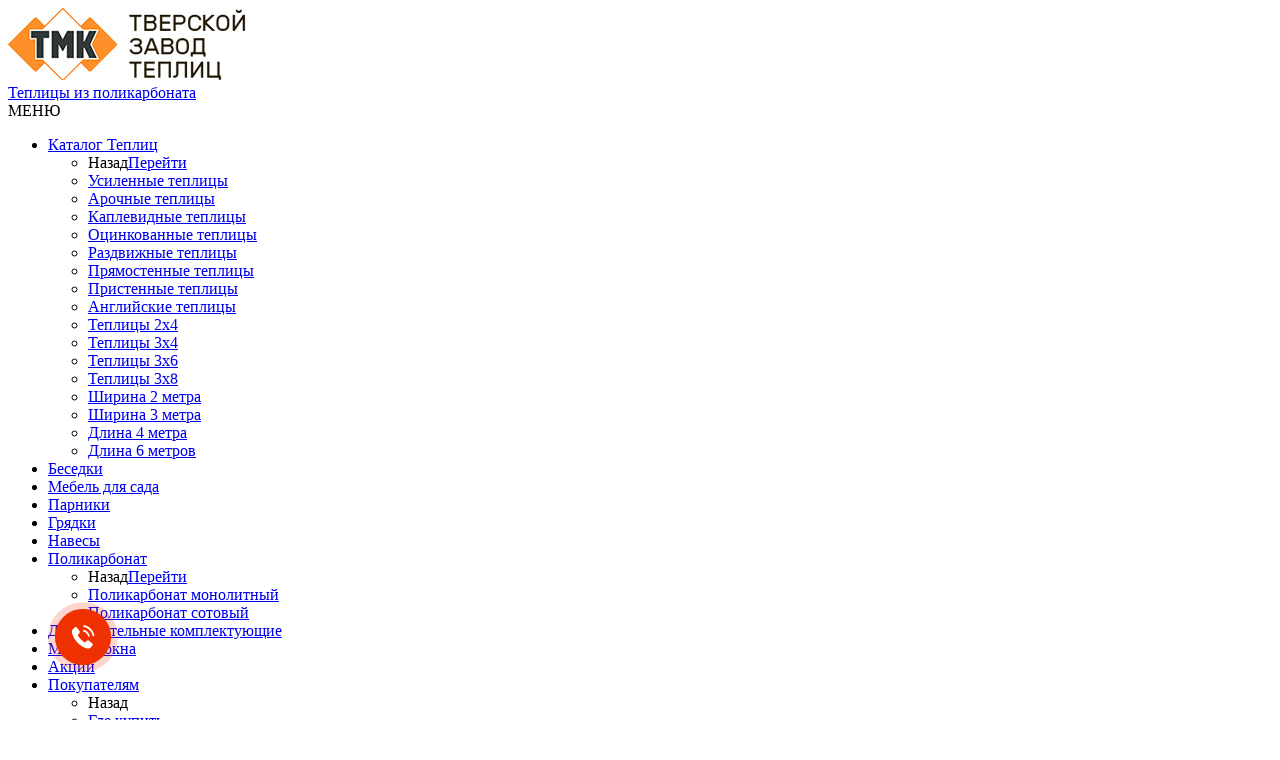

--- FILE ---
content_type: text/html; charset=UTF-8
request_url: https://xn----7sbommcktzg5b.xn--p1ai/bezhetsk/teplitsy/3-6-metra/
body_size: 7684
content:
<!DOCTYPE html>
<html lang="ru">
<head>
	<title>Теплицы 3 x 6 метра: купить в Бежецке с доставкой и монтажом</title>
<meta name="description" content="Теплицы из поликарбоната размера 3 x 6 метра в Бежецке напрямую от производителя. Купить теплицу 3 на 6 метра по выгодной цене можно вместе с доставкой и установкой нашими специалистами.">
<meta name="viewport" content="width=device-width, initial-scale=1.0 user-scalable=no">
<meta property="og:type" content="website">
<meta property="og:url" content="https://xn----7sbommcktzg5b.xn--p1ai/bezhetsk/teplitsy/3-6-metra/">
<meta property="og:title" content="Теплицы 3 x 6 метра: купить в Бежецке с доставкой и монтажом"/>
<meta property="og:image" content=""/>
<meta property="og:description" content="Теплицы из поликарбоната размера 3 x 6 метра в Бежецке напрямую от производителя. Купить теплицу 3 на 6 метра по выгодной цене можно вместе с доставкой и установкой нашими специалистами."/>
<link rel="shortcut icon" href="/favicon.svg" type="image/svg">
<link rel="stylesheet" href="/css/style.css?9">
<link rel="stylesheet" href="/css/jquery.fancybox.min.css?1">
<link rel="stylesheet" href="/css/owl.carousel.min.css?1">
<link rel="stylesheet" href="/css/owl.theme.default.min.css?1">
<script src="/js/jquery.min.js"></script>
<script src="/js/jquery.fancybox.min.js"></script>
<script src="/js/owl.carousel.min.js"></script>
<script src="/js/jquery.maskedinput.min.js"></script>
<script src="/js/main.js?9"></script>
</head>
<body>
<nav class="sidebar">
	<a href="/bezhetsk/" class="sidebar__logo"><img src="/img/teplitsy_logo.jpg" alt="Тверской завод теплиц - ТМК">
	<div class="logo-info">Теплицы из поликарбоната</div></a>
	<div class="mobile-menu-top">
		<div class="mobile-menu-top-left"><span class="mobile-menu-top-close"></span></div>
		<div class="mobile-menu-top-right">МЕНЮ</div>
	</div>
	<ul class="sidebar__list">
		<li class="depth1">
			<a class="first" href="/bezhetsk/teplitsy/">Каталог Теплиц</a>
			<ul>
				<li class="sidebar__action"><span class="sidebar__back">Назад</span><a class="sidebar__go" href="/bezhetsk/teplitsy/">Перейти</a></li>
				<li class="depth2"><a href="/bezhetsk/teplitsy/usilennye/">Усиленные теплицы</a></li>
				<li class="depth2"><a href="/bezhetsk/teplitsy/arochnye/">Арочные теплицы</a></li>
				<li class="depth2"><a href="/bezhetsk/teplitsy/kaplevidnye/">Каплевидные теплицы</a></li>
				<li class="depth2"><a href="/bezhetsk/teplitsy/otsinkovannye/">Оцинкованные теплицы</a></li>
				<li class="depth2"><a href="/bezhetsk/teplitsy/razdvizhnaya-krysha/">Раздвижные теплицы</a></li>
				<li class="depth2"><a href="/bezhetsk/teplitsy/pryamostennye/">Прямостенные теплицы</a></li>
				<li class="depth2"><a href="/bezhetsk/teplitsy/pristennye/">Пристенные теплицы</a></li>
				<li class="depth2"><a href="/bezhetsk/teplitsy/angliyskie/">Английские теплицы</a></li>
				<li class="depth2"><a href="/bezhetsk/teplitsy/2-4-metra/">Теплицы 2x4</a></li>
				<li class="depth2"><a href="/bezhetsk/teplitsy/3-4-metra/">Теплицы 3x4</a></li>
				<li class="depth2"><a href="/bezhetsk/teplitsy/3-6-metra/">Теплицы 3x6</a></li>
				<li class="depth2"><a href="/bezhetsk/teplitsy/3-8-metra/">Теплицы 3х8</a></li>
				<li class="depth2"><a href="/bezhetsk/teplitsy/shirina-2-metra/">Ширина 2 метра</a></li>
				<li class="depth2"><a href="/bezhetsk/teplitsy/shirina-3-metra/">Ширина 3 метра</a></li>
				<li class="depth2"><a href="/bezhetsk/teplitsy/4-metra/">Длина 4 метра</a></li>
				<li class="depth2"><a href="/bezhetsk/teplitsy/6-metrov/">Длина 6 метров</a></li>
							</ul>
		</li>
		<li class="depth1 noarw"><a href="/bezhetsk/besedki/">Беседки</a></li>
				<li class="depth1 noarw"><a href="/bezhetsk/sad/">Мебель для сада</a></li>
		<li class="depth1 noarw"><a href="/bezhetsk/parnikinew/">Парники</a></li>
		<li class="depth1 noarw"><a href="/bezhetsk/gryadki/">Грядки</a></li>
		<li class="depth1 noarw"><a href="/bezhetsk/navesy/">Навесы</a></li>
		<li class="depth1">
			<a class="first" href="/bezhetsk/polycarbonat/">Поликарбонат</a>
			<ul>
				<li class="sidebar__action"><span class="sidebar__back">Назад</span><a class="sidebar__go" href="/bezhetsk/polycarbonat/">Перейти</a></li>
				<li class="depth2"><a href="/bezhetsk/polycarbonat/monolit/">Поликарбонат монолитный</a></li>
				<li class="depth2"><a href="/bezhetsk/polycarbonat/sotoviy/">Поликарбонат сотовый</a></li>
			</ul>
		</li>
		<li class="depth1 noarw"><a href="/bezhetsk/addons/">Дополнительные комплектующие</a></li>
		<li class="depth1 noarw"><a href="/bezhetsk/myagkie-okna/">Мягкие окна</a></li>
					<li class="depth1 noarw"><a href="/promotions/">Акции</a></li>
		<li class="depth1">
			<a class="first" href="javascript:void(0);">Покупателям</a>
			<ul>
				<li class="sidebar__action"><span class="sidebar__back">Назад</span></li>
				    <li class="depth2"><a href="/bezhetsk/kontakty/">Где купить</a> </li>
				    <li class="depth2"><a href="/bezhetsk/dostavka/">Доставка</a></li>
                    <li class="depth2"><a href="/oplata/">Оплата</a></li>
			</ul>
		</li>
	</ul>
</nav><div class="content">
	<header class="header">
	<div class="header__top hidden-closed">
		<div class="container">
				<div class="header-mobile-menu"><a href="#" class="btn-action-menu"></a></div>
				<div class="header-logo">
					<a href="/bezhetsk/" class="sidebar__logo"><img src="/img/logo-mobile.jpg" alt="Тверской завод теплиц - ТМК"></a>
				</div>
				<ul class="header__menu-list">
				      									    <li class="geo" onclick="$.fancybox.open({src: '/ajax.php',type: 'ajax',ajax: {settings: {type: 'POST',data: {getCityList: true}}}});">
                    <svg class="icon-pin" viewBox="0 0 22 31"><path d="M21.766 8.755C20.689 3.586 16.254 0 11.042 0c-.734 0-1.464.087-2.197.214a10.761 10.761 0 0 0-6.979 4.61C.23 7.26-.376 10.162.23 13.064c.387 1.922 1.165 3.717 1.894 5.212 1.42 2.989 3.274 6.022 5.815 9.608a78.335 78.335 0 0 0 1.723 2.305v.044l.128.17.044.044c.303.383.733.553 1.164.553.303 0 .818-.126 1.292-.684 1.723-2.222 3.186-4.397 4.566-6.576 1.551-2.475 3.446-5.765 4.61-9.438.599-1.878.687-3.757.3-5.547zm-1.854 5.08c-1.121 3.503-2.971 6.663-4.435 9.055-1.336 2.135-2.8 4.227-4.435 6.406 0 0 0 .043-.044.043l-.044-.087s0-.043-.044-.043l-1.679-2.306c-2.497-3.503-4.307-6.449-5.687-9.351-.69-1.408-1.42-3.076-1.767-4.867a9.196 9.196 0 0 1 1.38-7.046 9.318 9.318 0 0 1 5.986-3.93 9.553 9.553 0 0 1 1.894-.17c4.479 0 8.227 3.076 9.173 7.517.348 1.533.22 3.154-.298 4.779zM10.91 5.722c-2.8 0-5.081 2.262-5.081 5.037 0 2.776 2.281 5.038 5.081 5.038s5.081-2.262 5.081-5.038c0-2.776-2.281-5.037-5.081-5.037zm0 8.497c-1.938 0-3.49-1.538-3.49-3.46s1.551-3.46 3.49-3.46c1.938 0 3.49 1.538 3.49 3.46s-1.551 3.46-3.49 3.46z"></path></svg>
                    <span>Бежецк</span>
					<span style="display: none;">121</span>
                    <svg class="icon-arrow-bottom" viewBox="0 0 8 5"><path d="M7.2 0L4 3.3.8 0 0 .9 4 5 8 .9z"></path></svg>
                    </li>

				    <li class="header__menu-item"><a href="/bezhetsk/kontakty/" class="header__menu-link">Где купить</a> </li>
				    <li class="header__menu-item"><a href="/bezhetsk/dostavka/" class="header__menu-link">Доставка</a></li>
                    <li class="header__menu-item"><a href="/oplata/" class="header__menu-link">Оплата</a></li>
                    <li class="header__menu-item"><a href="/about/" class="header__menu-link">О Компании</a></li>
				</ul>
			<div class="header__right">
    			<span class="btn" data-fancybox data-type="ajax" data-src="/ajax.php?form=2">
    			    <svg viewBox="0 0 348.077 348.077" class="icon-tel"><path d="M340.273,275.083l-53.755-53.761c-10.707-10.664-28.438-10.34-39.518,0.744l-27.082,27.076 c-1.711-0.943-3.482-1.928-5.344-2.973c-17.102-9.476-40.509-22.464-65.14-47.113c-24.704-24.701-37.704-48.144-47.209-65.257 c-1.003-1.813-1.964-3.561-2.913-5.221l18.176-18.149l8.936-8.947c11.097-11.1,11.403-28.826,0.721-39.521L73.39,8.194 C62.708-2.486,44.969-2.162,33.872,8.938l-15.15,15.237l0.414,0.411c-5.08,6.482-9.325,13.958-12.484,22.02 C3.74,54.28,1.927,61.603,1.098,68.941C-6,127.785,20.89,181.564,93.866,254.541c100.875,100.868,182.167,93.248,185.674,92.876 c7.638-0.913,14.958-2.738,22.397-5.627c7.992-3.122,15.463-7.361,21.941-12.43l0.331,0.294l15.348-15.029 C350.631,303.527,350.95,285.795,340.273,275.083z"></path></svg>
    			    Заказать звонок
    			</span>
    			<a href="tel:89581008457" class="header__phone">8 (958) 100-84-57</a>
				<a href="/cart/" target="_blank" class="header-cart"><div class="header-icon-cart"></div>Корзина (<span class="header-cart-count">0</span>)</a>
			</div>
		</div>
	</div>
	
</header>	<main class="page__main">
		<div class="select-city-box mobile-city-select">
										<div class="select-city-wrap">
										<div class="select-city-mob">Ваш город:</div>
									    <div class="geo" onclick="$.fancybox.open({src: '/ajax.php',type: 'ajax',ajax: {settings: {type: 'POST',data: {getCityList: true}}}});">
                    <svg class="icon-pin" viewBox="0 0 22 31"><path d="M21.766 8.755C20.689 3.586 16.254 0 11.042 0c-.734 0-1.464.087-2.197.214a10.761 10.761 0 0 0-6.979 4.61C.23 7.26-.376 10.162.23 13.064c.387 1.922 1.165 3.717 1.894 5.212 1.42 2.989 3.274 6.022 5.815 9.608a78.335 78.335 0 0 0 1.723 2.305v.044l.128.17.044.044c.303.383.733.553 1.164.553.303 0 .818-.126 1.292-.684 1.723-2.222 3.186-4.397 4.566-6.576 1.551-2.475 3.446-5.765 4.61-9.438.599-1.878.687-3.757.3-5.547zm-1.854 5.08c-1.121 3.503-2.971 6.663-4.435 9.055-1.336 2.135-2.8 4.227-4.435 6.406 0 0 0 .043-.044.043l-.044-.087s0-.043-.044-.043l-1.679-2.306c-2.497-3.503-4.307-6.449-5.687-9.351-.69-1.408-1.42-3.076-1.767-4.867a9.196 9.196 0 0 1 1.38-7.046 9.318 9.318 0 0 1 5.986-3.93 9.553 9.553 0 0 1 1.894-.17c4.479 0 8.227 3.076 9.173 7.517.348 1.533.22 3.154-.298 4.779zM10.91 5.722c-2.8 0-5.081 2.262-5.081 5.037 0 2.776 2.281 5.038 5.081 5.038s5.081-2.262 5.081-5.038c0-2.776-2.281-5.037-5.081-5.037zm0 8.497c-1.938 0-3.49-1.538-3.49-3.46s1.551-3.46 3.49-3.46c1.938 0 3.49 1.538 3.49 3.46s-1.551 3.46-3.49 3.46z"></path></svg>
                    <span>Бежецк</span>
                    <svg class="icon-arrow-bottom" viewBox="0 0 8 5"><path d="M7.2 0L4 3.3.8 0 0 .9 4 5 8 .9z"></path></svg>
                    </div>
					</div>
	</div>		<div class="bredcrumbs">
	<ul class="breadcrumb" itemscope="" itemtype="http://schema.org/BreadcrumbList">
		<li itemprop="itemListElement" itemscope="" itemtype="http://schema.org/ListItem">
			<a itemprop="item" href="/bezhetsk/"><span itemprop="name">Главная</span></a>
			<meta itemprop="position" content="1">
		</li>
		<li itemprop="itemListElement" itemscope="" itemtype="http://schema.org/ListItem"><a itemprop="item" href="/bezhetsk/teplitsy/"><span itemprop="name">Теплицы</span></a><meta itemprop="position" content="2"></li><li itemprop="itemListElement" itemscope="" itemtype="http://schema.org/ListItem"><a itemprop="item" href="/bezhetsk/teplitsy/3-6-metra/"><span itemprop="name">Теплицы 3x6 метра</span></a><meta itemprop="position" content="3"></li>	</ul>
</div>
		<h1>Теплицы 3 на 6 метра в Бежецке</h1>
		<div class="catalog-tag-box">
												<a href="/bezhetsk/teplitsy/usilennye/" class="catalog-tag-item">Усиленные теплицы</a>
																<a href="/bezhetsk/teplitsy/otsinkovannye/" class="catalog-tag-item">Оцинкованные теплицы</a>
																<a href="/bezhetsk/teplitsy/razdvizhnaya-krysha/" class="catalog-tag-item">Раздвижные теплицы</a>
																<a href="/bezhetsk/teplitsy/kaplevidnye/" class="catalog-tag-item">Каплевидные теплицы</a>
																<a href="/bezhetsk/teplitsy/arochnye/" class="catalog-tag-item">Арочные теплицы</a>
																<a href="/bezhetsk/teplitsy/2-4-metra/" class="catalog-tag-item">Теплицы 2x4 метра</a>
																<a href="/bezhetsk/teplitsy/3-4-metra/" class="catalog-tag-item">Теплицы 3x4 метра</a>
																							<a href="/bezhetsk/teplitsy/3-8-metra/" class="catalog-tag-item">Теплицы 3x8 метра</a>
																<a href="/bezhetsk/teplitsy/shirina-2-metra/" class="catalog-tag-item">Теплицы ширина 2 метра</a>
																<a href="/bezhetsk/teplitsy/shirina-3-metra/" class="catalog-tag-item">Теплицы ширина 3 метра</a>
																<a href="/bezhetsk/teplitsy/4-metra/" class="catalog-tag-item">Теплицы длина 4 метра</a>
																<a href="/bezhetsk/teplitsy/6-metrov/" class="catalog-tag-item">Теплицы длиной 6 м</a>
																<a href="/bezhetsk/teplitsy/pristennye/" class="catalog-tag-item">Пристенные теплицы</a>
																<a href="/bezhetsk/teplitsy/pryamostennye/" class="catalog-tag-item">Прямостенные теплицы</a>
																<a href="/bezhetsk/teplitsy/angliyskie/" class="catalog-tag-item">Английские теплицы</a>
									</div>
		<div class="catalog-box">
											<div class="catalog-item">
				<div class="bage-box">
																<div class="net-na-skalde"><div class="bage-item">Нет в наличии						</div></div>
																					                    </div>
					<img src="/assets/b6c5000d-a700-4665-b50c-d06fb7332c59.jpg" alt="теплица Агроном">
					<div class="catalog-item-params">
						<div class="catalog-item_title"><a href="/bezhetsk/teplitsy/teplitsa-agronom/">Теплица Агроном</a></div>
						<div class="catalog-item_desc">
							<div class="catalog-item_desc-row">
								<div class="str"><span>3</span> м.</div>
								<div class="str">Ширина</div>
							</div>
							<div class="catalog-item_desc-row">
								<div class="str"><span>2</span> м.</div>
								<div class="str">Высота</div>
							</div>
							<div class="catalog-item_desc-row">
								<div class="str"><span>20 &times; 20</span> мм.</div>
								<div class="str">Профиль</div>
							</div>
						</div>
						<div class="catalog-item_price-box">
													<div class="catalog-item_skidka">-<span>40</span>%</div>
													<div class="catalog-item_price">
															<div class="oldp">13920 руб.</div>
															<div class="newp">
									от <span>8352</span> руб.
								</div>
							</div>
							<div class="catalog-item_price" style="padding-top: 12px;">
							<yandex-pay-badge
								merchant-id="791fc2d8-5e8c-4c44-82dc-aa78d88b2afd"
								type="bnpl"
								amount="8352"
								size="l"
								variant="detailed"
								theme="light"
								align="center"
								color="primary"/>
							</div>
							<div class="catalog-item_btn">
							<span class="btn">Подробнее</span>
							</div>
							<a href="/bezhetsk/teplitsy/teplitsa-agronom/" class="cat-link"></a>
						</div>
					</div>
				</div>
											<div class="catalog-item">
				<div class="bage-box">
															                        <div class="bage-item">В наличии</div>
																                    </div>
					<img src="/assets/1ac7a41f-466e-46c6-ae2a-7d4f012fbeaf.jpg" alt="теплица Агро-Эко">
					<div class="catalog-item-params">
						<div class="catalog-item_title"><a href="/bezhetsk/teplitsy/teplitsa-agro-eko/">Теплица Агро-Эко</a></div>
						<div class="catalog-item_desc">
							<div class="catalog-item_desc-row">
								<div class="str"><span>3</span> м.</div>
								<div class="str">Ширина</div>
							</div>
							<div class="catalog-item_desc-row">
								<div class="str"><span>2</span> м.</div>
								<div class="str">Высота</div>
							</div>
							<div class="catalog-item_desc-row">
								<div class="str"><span>30 &times; 20</span> мм.</div>
								<div class="str">Профиль</div>
							</div>
						</div>
						<div class="catalog-item_price-box">
													<div class="catalog-item_skidka">-<span>40</span>%</div>
													<div class="catalog-item_price">
															<div class="oldp">16590 руб.</div>
															<div class="newp">
									от <span>9954</span> руб.
								</div>
							</div>
							<div class="catalog-item_price" style="padding-top: 12px;">
							<yandex-pay-badge
								merchant-id="791fc2d8-5e8c-4c44-82dc-aa78d88b2afd"
								type="bnpl"
								amount="9954"
								size="l"
								variant="detailed"
								theme="light"
								align="center"
								color="primary"/>
							</div>
							<div class="catalog-item_btn">
							<span class="btn">Подробнее</span>
							</div>
							<a href="/bezhetsk/teplitsy/teplitsa-agro-eko/" class="cat-link"></a>
						</div>
					</div>
				</div>
											<div class="catalog-item">
				<div class="bage-box">
															                        <div class="bage-item">В наличии</div>
																                    </div>
					<img src="/assets/1db7f004-a3b8-4899-b77d-950f2d2c5f9d.jpg" alt="теплица Добрыня">
					<div class="catalog-item-params">
						<div class="catalog-item_title"><a href="/bezhetsk/teplitsy/teplitsa-dobrynya/">Теплица Добрыня</a></div>
						<div class="catalog-item_desc">
							<div class="catalog-item_desc-row">
								<div class="str"><span>3</span> м.</div>
								<div class="str">Ширина</div>
							</div>
							<div class="catalog-item_desc-row">
								<div class="str"><span>2</span> м.</div>
								<div class="str">Высота</div>
							</div>
							<div class="catalog-item_desc-row">
								<div class="str"><span>30 &times; 20</span> мм.</div>
								<div class="str">Профиль</div>
							</div>
						</div>
						<div class="catalog-item_price-box">
													<div class="catalog-item_skidka">-<span>40</span>%</div>
													<div class="catalog-item_price">
															<div class="oldp">23630 руб.</div>
															<div class="newp">
									от <span>14178</span> руб.
								</div>
							</div>
							<div class="catalog-item_price" style="padding-top: 12px;">
							<yandex-pay-badge
								merchant-id="791fc2d8-5e8c-4c44-82dc-aa78d88b2afd"
								type="bnpl"
								amount="14178"
								size="l"
								variant="detailed"
								theme="light"
								align="center"
								color="primary"/>
							</div>
							<div class="catalog-item_btn">
							<span class="btn">Подробнее</span>
							</div>
							<a href="/bezhetsk/teplitsy/teplitsa-dobrynya/" class="cat-link"></a>
						</div>
					</div>
				</div>
											<div class="catalog-item">
				<div class="bage-box">
																										                    </div>
					<img src="/assets/00677c47-368b-432f-96df-d45cddfbf73a.jpg" alt="теплица Элит">
					<div class="catalog-item-params">
						<div class="catalog-item_title"><a href="/bezhetsk/teplitsy/teplitsa-elit/">Теплица Элит</a></div>
						<div class="catalog-item_desc">
							<div class="catalog-item_desc-row">
								<div class="str"><span>3</span> м.</div>
								<div class="str">Ширина</div>
							</div>
							<div class="catalog-item_desc-row">
								<div class="str"><span>2</span> м.</div>
								<div class="str">Высота</div>
							</div>
							<div class="catalog-item_desc-row">
								<div class="str"><span>40 &times; 20</span> мм.</div>
								<div class="str">Профиль</div>
							</div>
						</div>
						<div class="catalog-item_price-box">
													<div class="catalog-item_price">
															<div class="newp">
									<span>35040</span> руб.
								</div>
							</div>
							<div class="catalog-item_price" style="padding-top: 12px;">
							<yandex-pay-badge
								merchant-id="791fc2d8-5e8c-4c44-82dc-aa78d88b2afd"
								type="bnpl"
								amount="35040"
								size="l"
								variant="detailed"
								theme="light"
								align="center"
								color="primary"/>
							</div>
							<div class="catalog-item_btn">
							<span class="btn">Подробнее</span>
							</div>
							<a href="/bezhetsk/teplitsy/teplitsa-elit/" class="cat-link"></a>
						</div>
					</div>
				</div>
											<div class="catalog-item">
				<div class="bage-box">
															                        <div class="bage-item">В наличии</div>
																                    </div>
					<img src="/assets/519c2d92-56c3-41ac-9385-b39200e00dde.jpg" alt="теплица Прогресс">
					<div class="catalog-item-params">
						<div class="catalog-item_title"><a href="/bezhetsk/teplitsy/teplitsa-progress/">Теплица Прогресс</a></div>
						<div class="catalog-item_desc">
							<div class="catalog-item_desc-row">
								<div class="str"><span>3</span> м.</div>
								<div class="str">Ширина</div>
							</div>
							<div class="catalog-item_desc-row">
								<div class="str"><span>2,1</span> м.</div>
								<div class="str">Высота</div>
							</div>
							<div class="catalog-item_desc-row">
								<div class="str"><span>Двойной 20 х 20</span> мм.</div>
								<div class="str">Профиль</div>
							</div>
						</div>
						<div class="catalog-item_price-box">
													<div class="catalog-item_skidka">-<span>25</span>%</div>
													<div class="catalog-item_price">
															<div class="oldp">57670 руб.</div>
															<div class="newp">
									от <span>43253</span> руб.
								</div>
							</div>
							<div class="catalog-item_price" style="padding-top: 12px;">
							<yandex-pay-badge
								merchant-id="791fc2d8-5e8c-4c44-82dc-aa78d88b2afd"
								type="bnpl"
								amount="43253"
								size="l"
								variant="detailed"
								theme="light"
								align="center"
								color="primary"/>
							</div>
							<div class="catalog-item_btn">
							<span class="btn">Подробнее</span>
							</div>
							<a href="/bezhetsk/teplitsy/teplitsa-progress/" class="cat-link"></a>
						</div>
					</div>
				</div>
											<div class="catalog-item">
				<div class="bage-box">
																										                    </div>
					<img src="/assets/88cc365f-4df0-4812-a779-6b662d9a9058.jpg" alt="теплица Титан Цинк">
					<div class="catalog-item-params">
						<div class="catalog-item_title"><a href="/bezhetsk/teplitsy/teplitsa-titan-tsink/">Теплица Титан Цинк</a></div>
						<div class="catalog-item_desc">
							<div class="catalog-item_desc-row">
								<div class="str"><span>3</span> м.</div>
								<div class="str">Ширина</div>
							</div>
							<div class="catalog-item_desc-row">
								<div class="str"><span>2,1</span> м.</div>
								<div class="str">Высота</div>
							</div>
							<div class="catalog-item_desc-row">
								<div class="str"><span>Двойной 20 х 20</span> мм.</div>
								<div class="str">Профиль</div>
							</div>
						</div>
						<div class="catalog-item_price-box">
													<div class="catalog-item_skidka">-<span>25</span>%</div>
													<div class="catalog-item_price">
															<div class="oldp">20900 руб.</div>
															<div class="newp">
									от <span>15675</span> руб.
								</div>
							</div>
							<div class="catalog-item_price" style="padding-top: 12px;">
							<yandex-pay-badge
								merchant-id="791fc2d8-5e8c-4c44-82dc-aa78d88b2afd"
								type="bnpl"
								amount="15675"
								size="l"
								variant="detailed"
								theme="light"
								align="center"
								color="primary"/>
							</div>
							<div class="catalog-item_btn">
							<span class="btn">Подробнее</span>
							</div>
							<a href="/bezhetsk/teplitsy/teplitsa-titan-tsink/" class="cat-link"></a>
						</div>
					</div>
				</div>
											<div class="catalog-item">
				<div class="bage-box">
																										                    </div>
					<img src="/assets/f6c66a2a-a632-46d0-91cb-b17b28ca8219.jpg" alt="теплица Титан Премиум разборная, Ral 7024">
					<div class="catalog-item-params">
						<div class="catalog-item_title"><a href="/bezhetsk/teplitsy/teplitsa-titan-premium-razbornaya-ral-7024/">Теплица Титан Премиум разборная, Ral 7024</a></div>
						<div class="catalog-item_desc">
							<div class="catalog-item_desc-row">
								<div class="str"><span>3</span> м.</div>
								<div class="str">Ширина</div>
							</div>
							<div class="catalog-item_desc-row">
								<div class="str"><span>2,1</span> м.</div>
								<div class="str">Высота</div>
							</div>
							<div class="catalog-item_desc-row">
								<div class="str"><span>Двойной 20 х 20</span> мм.</div>
								<div class="str">Профиль</div>
							</div>
						</div>
						<div class="catalog-item_price-box">
													<div class="catalog-item_skidka">-<span>25</span>%</div>
													<div class="catalog-item_price">
															<div class="oldp">25880 руб.</div>
															<div class="newp">
									от <span>19410</span> руб.
								</div>
							</div>
							<div class="catalog-item_price" style="padding-top: 12px;">
							<yandex-pay-badge
								merchant-id="791fc2d8-5e8c-4c44-82dc-aa78d88b2afd"
								type="bnpl"
								amount="19410"
								size="l"
								variant="detailed"
								theme="light"
								align="center"
								color="primary"/>
							</div>
							<div class="catalog-item_btn">
							<span class="btn">Подробнее</span>
							</div>
							<a href="/bezhetsk/teplitsy/teplitsa-titan-premium-razbornaya-ral-7024/" class="cat-link"></a>
						</div>
					</div>
				</div>
					</div>
		<article class="article-box"><p>Просторная <strong>теплица 6 на 3 метра</strong> является оптимальной для выращивания достаточного объема различных овощных культур для средней семьи. Посадочная площадь в 18 м2 даёт возможность организовать три полноценные длинные грядки, ширину которых можно регулировать в зависимости от вида культивируемых растений.</p>
<h2>Купить теплицу 3х6м в Бежецке от производителя ТМК</h2>
<p>Тверской завод теплиц ТМК выпускает сертифицированную продукцию в различных конструктивных вариациях. Для производства мы используем высококачественные стальные профильные трубы и листовой поликарбонат толщиной 4мм российского производства.</p>
<p>В ассортименте модели:</p>
<ul>
<li>С усиленными оцинкованными металлокаркасами: &laquo;Агроном&raquo;, &laquo;Добрыня&raquo;, &laquo;Капля 3.0&raquo;, сверхпрочная &laquo;Элит&raquo;, разборная &laquo;Премиум&raquo;, облегченная &laquo;Агроном Климат&raquo;;</li>
<li>Со сдвоенными стержневыми арками и минимальным расстоянием между дугами &laquo;Титан&raquo;, высокие &laquo;Фазенда&raquo;, &laquo;Простор&raquo;;</li>
<li>С раздвижной крышей &laquo;Прогресс&raquo;.</li>
</ul>
<h3>Особенности наших конструкций</h3>
<p>При ширине теплицы 3 метра длина может быть любой, на выбор покупателя. Для этого к &laquo;базе 3х4&raquo; необходимо приобрести необходимое количество дополнительных двухметровых комплектов. Высота, в зависимости от модели, варьируется в пределах 2-2,7м.</p>
<p>Арочные конструкции имеют по 2 двери и форточки для максимально эффективного проветривания. Подходят для установки, как на стационарный фундамент, так и на грунт с помощью Т-образных штырей.</p>
<p>Готовые теплицы реализуются в разборном виде и снабжаются пошаговой инструкцией по сборке. При необходимости мы готовы осуществить доставку и монтаж в удобное для клиента время.</p></article>
	</main>
	<footer>
	<div class="footer">
		<div class="container">
			<div class="footer__top hidden-closed">
				<div class="footer__col">
					<div class="footer__title">Каталог</div>
					<ul class="footer__list">
						<li class="footer__item"><a href="/bezhetsk/teplitsy/" class="footer__link">Теплицы</a></li>
						<li class="footer__item"><a href="/bezhetsk/besedki/" class="footer__link">Беседки</a></li>
						<li class="footer__item"><a href="/bezhetsk/navesy/" class="footer__link">Навесы</a></li>
						<li class="footer__item"><a href="/bezhetsk/parnikinew/" class="footer__link">Парники</a></li>
						<li class="footer__item"><a href="/bezhetsk/myagkie-okna/" class="footer__link">Мягкие окна</a></li>
					</ul>
				</div>
				<div class="footer__col">
					<div class="footer__title">Теплицы</div>
					<ul class="footer__list">
						<li class="footer__item"><a href="/bezhetsk/teplitsy/usilennye/" class="footer__link">Усиленные теплицы</a></li>
						<li class="footer__item"><a href="/bezhetsk/teplitsy/arochnye/" class="footer__link">Арочные теплицы</a></li>
						<li class="footer__item"><a href="/bezhetsk/teplitsy/kaplevidnye/" class="footer__link">Каплевидные теплицы</a></li>
						<li class="footer__item"><a href="/bezhetsk/teplitsy/otsinkovannye/" class="footer__link">Оцинкованные теплицы</a></li>
						<li class="footer__item"><a href="/bezhetsk/teplitsy/razdvizhnaya-krysha/" class="footer__link">Теплицы с раздвижной крышей</a></li>
						<li class="footer__item"><a href="/bezhetsk/teplitsy/pryamostennye/" class="footer__link">Прямостенные теплицы</a></li>
						<li class="footer__item"><a href="/bezhetsk/teplitsy/pristennye/" class="footer__link">Пристенные теплицы</a></li>
						<li class="footer__item"><a href="/bezhetsk/teplitsy/angliyskie/" class="footer__link">Английские теплицы</a></li>
						<li class="footer__item"><a href="/bezhetsk/teplitsy/2-4-metra/" class="footer__link">Теплицы 2x4</a></li>
						<li class="footer__item"><a href="/bezhetsk/teplitsy/3-4-metra/" class="footer__link">Теплицы 3x4</a></li>
						<li class="footer__item"><a href="/bezhetsk/teplitsy/3-6-metra/" class="footer__link">Теплицы 3x6</a></li>
						<li class="footer__item"><a href="/bezhetsk/teplitsy/3-8-metra/" class="footer__link">Теплицы 3х8</a></li>
						<li class="footer__item"><a href="/bezhetsk/teplitsy/shirina-2-metra/" class="footer__link">Теплицы шириной 2 метра</a></li>
						<li class="footer__item"><a href="/bezhetsk/teplitsy/shirina-3-metra/" class="footer__link">Теплицы шириной 3 метра</a></li>
						<li class="footer__item"><a href="/bezhetsk/teplitsy/4-metra/" class="footer__link">Теплицы длиной 4 метра</a></li>
						<li class="footer__item"><a href="/bezhetsk/teplitsy/6-metrov/" class="footer__link">Теплицы длиной 6 метров</a></li>
					</ul>
				</div>
				<div class="footer__col">
					<div class="footer__title">Помощь</div>
					<ul class="footer__list">
						<li class="footer__item"><a href="/bezhetsk/kontakty/" class="footer__link">Где купить ?</a></li>
												<li class="footer__item"><a href="/promotions/" class="footer__link">Акции</a></li>
						<li class="footer__item"><a href="/bezhetsk/dostavka/" class="footer__link">Доставка</a></li>
						<li class="footer__item"><a href="/oplata/" class="footer__link">Оплата</a></li>
						<li class="footer__item"><a href="/oferta/" class="footer__link">Оферта</a></li>
					</ul>
				</div>
				<div class="footer__col">
					<div class="footer__phone"><a href="tel:89581008457">8 (958) 100-84-57</a></div>
					<span class="btn" data-fancybox data-type="ajax" data-src="/ajax.php?form=2">Заказать звонок</span>
				</div>
			</div>
			<div class="footer__bottom">
				<div class="footer__info">Информация, размещенная на сайте, не является публичной офертой, определяемой положениями части 2 статьи 437 ГК РФ. Цвет продукции, представленной на сайте может отличаться от реального, в связи с разницей цветопередачи устройств просмотра интернет ресурса. </div>
				<div class="footer__privacy"><a target="_blank" href="/politics/">Политика конфиденциальности</a></div>
				<div class="footer__copyright">
					<div class="footer__copyright-item">© 1998 - 2025. Тверской завод теплиц «Теплицы ТМК»</div>
					<div class="footer__copyright-item payments">
						<img src="/img/footer-payment-2.png" alt="Оплата с помощью MasterCard">
						<img src="/img/footer-payment-3.png" alt="Оплата с помощью Visa">
						<img src="/img/footer-payment-4.png" alt="Оплата с помощью Мир">
						<img src="/img/footer-payment-5.png" alt="Оплата с помощью Халва">
					</div>
				</div>
			</div>
		</div>
	</div>

<script>
    (function(w,d,u){
            var s=d.createElement('script');s.async=true;s.src=u+'?'+(Date.now()/60000|0);
            var h=d.getElementsByTagName('script')[0];h.parentNode.insertBefore(s,h);
    })(window,document,'https://cdn-ru.bitrix24.ru/b4546045/crm/site_button/loader_18_41h08s.js');
</script>
<script src="//code.jivosite.com/widget/6hfNECQWim" async></script>
<script type="text/javascript" >
   (function(m,e,t,r,i,k,a){m[i]=m[i]||function(){(m[i].a=m[i].a||[]).push(arguments)};
   m[i].l=1*new Date();k=e.createElement(t),a=e.getElementsByTagName(t)[0],k.async=1,k.src=r,a.parentNode.insertBefore(k,a)})
   (window, document, "script", "https://mc.yandex.ru/metrika/tag.js", "ym");
   ym(52611496, "init", {
        clickmap:true,
        trackLinks:true,
        accurateTrackBounce:true,
        webvisor:true
   });
</script>
<noscript><div><img src="https://mc.yandex.ru/watch/52611496" style="position:absolute; left:-9999px;" alt="" /></div></noscript>
<script>
    document.addEventListener('DOMContentLoaded', function(){
        $(document).on('click', '.order-ym', function (e) {
            // Отправляем событие в Яндекс.Метрику, но не блокируем отправку формы
            ym(52611496,'reachGoal','order');
            // Форма отправится через onsubmit="orderitems(); return false;"
        });
    });
</script>
<script>
	(function(w,d,u){
		var s=d.createElement('script');s.async=true;s.src=u+'?'+(Date.now()/60000|0);
		var h=d.getElementsByTagName('script')[0];h.parentNode.insertBefore(s,h);
	})(window,document,'https://cdn-ru.bitrix24.ru/b4546045/crm/tag/call.tracker.js');
</script>
<script type="text/javascript">!function(){var t=document.createElement("script");t.type="text/javascript",t.async=!0,t.src='https://vk.com/js/api/openapi.js?169',t.onload=function(){VK.Retargeting.Init("VK-RTRG-1710591-8RkBV"),VK.Retargeting.Hit()},document.head.appendChild(t)}();</script><noscript><img src="https://vk.com/rtrg?p=VK-RTRG-1710591-8RkBV" style="position:fixed; left:-999px;" alt=""/></noscript>


<script src="https://game-lead.ru/set/dbf10b11e3e47ffb2e8713d8cd56b099"></script>

</footer>	<script src="https://pay.yandex.ru/sdk/v1/pay.js" async></script>
</div>
</body>
</html><!--Время выполнения: 0.00384 сек. Скушано памяти: 326.1 КБ-->